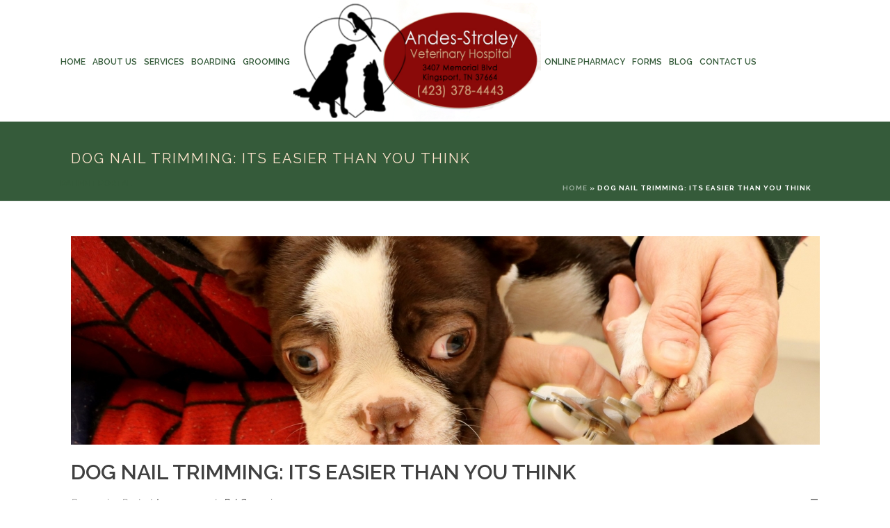

--- FILE ---
content_type: text/html; charset=UTF-8
request_url: https://andesstraleyvet.com/dog-nail-trimming-its-easier-than-you-think/
body_size: 65235
content:
<!DOCTYPE html>
<html lang="en-US" >
<head>
		<meta charset="UTF-8" /><meta name="viewport" content="width=device-width, initial-scale=1.0, minimum-scale=1.0, maximum-scale=1.0, user-scalable=0" /><meta http-equiv="X-UA-Compatible" content="IE=edge,chrome=1" /><meta name="format-detection" content="telephone=no"><script type="text/javascript">var ajaxurl = "https://andesstraleyvet.com/wp-admin/admin-ajax.php";</script><meta name='robots' content='index, follow, max-image-preview:large, max-snippet:-1, max-video-preview:-1' />
	<style>img:is([sizes="auto" i], [sizes^="auto," i]) { contain-intrinsic-size: 3000px 1500px }</style>
	
		<style id="critical-path-css" type="text/css">
			body,html{width:100%;height:100%;margin:0;padding:0}.page-preloader{top:0;left:0;z-index:999;position:fixed;height:100%;width:100%;text-align:center}.preloader-preview-area{animation-delay:-.2s;top:50%;-ms-transform:translateY(100%);transform:translateY(100%);margin-top:10px;max-height:calc(50% - 20px);opacity:1;width:100%;text-align:center;position:absolute}.preloader-logo{max-width:90%;top:50%;-ms-transform:translateY(-100%);transform:translateY(-100%);margin:-10px auto 0 auto;max-height:calc(50% - 20px);opacity:1;position:relative}.ball-pulse>div{width:15px;height:15px;border-radius:100%;margin:2px;animation-fill-mode:both;display:inline-block;animation:ball-pulse .75s infinite cubic-bezier(.2,.68,.18,1.08)}.ball-pulse>div:nth-child(1){animation-delay:-.36s}.ball-pulse>div:nth-child(2){animation-delay:-.24s}.ball-pulse>div:nth-child(3){animation-delay:-.12s}@keyframes ball-pulse{0%{transform:scale(1);opacity:1}45%{transform:scale(.1);opacity:.7}80%{transform:scale(1);opacity:1}}.ball-clip-rotate-pulse{position:relative;-ms-transform:translateY(-15px) translateX(-10px);transform:translateY(-15px) translateX(-10px);display:inline-block}.ball-clip-rotate-pulse>div{animation-fill-mode:both;position:absolute;top:0;left:0;border-radius:100%}.ball-clip-rotate-pulse>div:first-child{height:36px;width:36px;top:7px;left:-7px;animation:ball-clip-rotate-pulse-scale 1s 0s cubic-bezier(.09,.57,.49,.9) infinite}.ball-clip-rotate-pulse>div:last-child{position:absolute;width:50px;height:50px;left:-16px;top:-2px;background:0 0;border:2px solid;animation:ball-clip-rotate-pulse-rotate 1s 0s cubic-bezier(.09,.57,.49,.9) infinite;animation-duration:1s}@keyframes ball-clip-rotate-pulse-rotate{0%{transform:rotate(0) scale(1)}50%{transform:rotate(180deg) scale(.6)}100%{transform:rotate(360deg) scale(1)}}@keyframes ball-clip-rotate-pulse-scale{30%{transform:scale(.3)}100%{transform:scale(1)}}@keyframes square-spin{25%{transform:perspective(100px) rotateX(180deg) rotateY(0)}50%{transform:perspective(100px) rotateX(180deg) rotateY(180deg)}75%{transform:perspective(100px) rotateX(0) rotateY(180deg)}100%{transform:perspective(100px) rotateX(0) rotateY(0)}}.square-spin{display:inline-block}.square-spin>div{animation-fill-mode:both;width:50px;height:50px;animation:square-spin 3s 0s cubic-bezier(.09,.57,.49,.9) infinite}.cube-transition{position:relative;-ms-transform:translate(-25px,-25px);transform:translate(-25px,-25px);display:inline-block}.cube-transition>div{animation-fill-mode:both;width:15px;height:15px;position:absolute;top:-5px;left:-5px;animation:cube-transition 1.6s 0s infinite ease-in-out}.cube-transition>div:last-child{animation-delay:-.8s}@keyframes cube-transition{25%{transform:translateX(50px) scale(.5) rotate(-90deg)}50%{transform:translate(50px,50px) rotate(-180deg)}75%{transform:translateY(50px) scale(.5) rotate(-270deg)}100%{transform:rotate(-360deg)}}.ball-scale>div{border-radius:100%;margin:2px;animation-fill-mode:both;display:inline-block;height:60px;width:60px;animation:ball-scale 1s 0s ease-in-out infinite}@keyframes ball-scale{0%{transform:scale(0)}100%{transform:scale(1);opacity:0}}.line-scale>div{animation-fill-mode:both;display:inline-block;width:5px;height:50px;border-radius:2px;margin:2px}.line-scale>div:nth-child(1){animation:line-scale 1s -.5s infinite cubic-bezier(.2,.68,.18,1.08)}.line-scale>div:nth-child(2){animation:line-scale 1s -.4s infinite cubic-bezier(.2,.68,.18,1.08)}.line-scale>div:nth-child(3){animation:line-scale 1s -.3s infinite cubic-bezier(.2,.68,.18,1.08)}.line-scale>div:nth-child(4){animation:line-scale 1s -.2s infinite cubic-bezier(.2,.68,.18,1.08)}.line-scale>div:nth-child(5){animation:line-scale 1s -.1s infinite cubic-bezier(.2,.68,.18,1.08)}@keyframes line-scale{0%{transform:scaley(1)}50%{transform:scaley(.4)}100%{transform:scaley(1)}}.ball-scale-multiple{position:relative;-ms-transform:translateY(30px);transform:translateY(30px);display:inline-block}.ball-scale-multiple>div{border-radius:100%;animation-fill-mode:both;margin:2px;position:absolute;left:-30px;top:0;opacity:0;margin:0;width:50px;height:50px;animation:ball-scale-multiple 1s 0s linear infinite}.ball-scale-multiple>div:nth-child(2){animation-delay:-.2s}.ball-scale-multiple>div:nth-child(3){animation-delay:-.2s}@keyframes ball-scale-multiple{0%{transform:scale(0);opacity:0}5%{opacity:1}100%{transform:scale(1);opacity:0}}.ball-pulse-sync{display:inline-block}.ball-pulse-sync>div{width:15px;height:15px;border-radius:100%;margin:2px;animation-fill-mode:both;display:inline-block}.ball-pulse-sync>div:nth-child(1){animation:ball-pulse-sync .6s -.21s infinite ease-in-out}.ball-pulse-sync>div:nth-child(2){animation:ball-pulse-sync .6s -.14s infinite ease-in-out}.ball-pulse-sync>div:nth-child(3){animation:ball-pulse-sync .6s -70ms infinite ease-in-out}@keyframes ball-pulse-sync{33%{transform:translateY(10px)}66%{transform:translateY(-10px)}100%{transform:translateY(0)}}.transparent-circle{display:inline-block;border-top:.5em solid rgba(255,255,255,.2);border-right:.5em solid rgba(255,255,255,.2);border-bottom:.5em solid rgba(255,255,255,.2);border-left:.5em solid #fff;transform:translateZ(0);animation:transparent-circle 1.1s infinite linear;width:50px;height:50px;border-radius:50%}.transparent-circle:after{border-radius:50%;width:10em;height:10em}@keyframes transparent-circle{0%{transform:rotate(0)}100%{transform:rotate(360deg)}}.ball-spin-fade-loader{position:relative;top:-10px;left:-10px;display:inline-block}.ball-spin-fade-loader>div{width:15px;height:15px;border-radius:100%;margin:2px;animation-fill-mode:both;position:absolute;animation:ball-spin-fade-loader 1s infinite linear}.ball-spin-fade-loader>div:nth-child(1){top:25px;left:0;animation-delay:-.84s;-webkit-animation-delay:-.84s}.ball-spin-fade-loader>div:nth-child(2){top:17.05px;left:17.05px;animation-delay:-.72s;-webkit-animation-delay:-.72s}.ball-spin-fade-loader>div:nth-child(3){top:0;left:25px;animation-delay:-.6s;-webkit-animation-delay:-.6s}.ball-spin-fade-loader>div:nth-child(4){top:-17.05px;left:17.05px;animation-delay:-.48s;-webkit-animation-delay:-.48s}.ball-spin-fade-loader>div:nth-child(5){top:-25px;left:0;animation-delay:-.36s;-webkit-animation-delay:-.36s}.ball-spin-fade-loader>div:nth-child(6){top:-17.05px;left:-17.05px;animation-delay:-.24s;-webkit-animation-delay:-.24s}.ball-spin-fade-loader>div:nth-child(7){top:0;left:-25px;animation-delay:-.12s;-webkit-animation-delay:-.12s}.ball-spin-fade-loader>div:nth-child(8){top:17.05px;left:-17.05px;animation-delay:0s;-webkit-animation-delay:0s}@keyframes ball-spin-fade-loader{50%{opacity:.3;transform:scale(.4)}100%{opacity:1;transform:scale(1)}}		</style>

		
	<!-- This site is optimized with the Yoast SEO plugin v23.9 - https://yoast.com/wordpress/plugins/seo/ -->
	<title>Dog Nail Trimming: Its Easier Than You Think - Andes-Straley</title>
	<meta name="description" content="For more information about dog nail trimming, contact Andes-Straley Veterinary Hospital at (423) 378-4443. " />
	<link rel="canonical" href="https://andesstraleyvet.com/dog-nail-trimming-its-easier-than-you-think/" />
	<meta property="og:locale" content="en_US" />
	<meta property="og:type" content="article" />
	<meta property="og:title" content="Dog Nail Trimming: Its Easier Than You Think - Andes-Straley" />
	<meta property="og:description" content="For more information about dog nail trimming, contact Andes-Straley Veterinary Hospital at (423) 378-4443. " />
	<meta property="og:url" content="https://andesstraleyvet.com/dog-nail-trimming-its-easier-than-you-think/" />
	<meta property="og:site_name" content="Andes-Straley" />
	<meta property="article:published_time" content="2021-06-21T15:04:06+00:00" />
	<meta property="og:image" content="https://andesstraleyvet.com/wp-content/uploads/2021/06/dog-nail-trimming-scaled.jpg" />
	<meta property="og:image:width" content="2560" />
	<meta property="og:image:height" content="2053" />
	<meta property="og:image:type" content="image/jpeg" />
	<meta name="author" content="premier" />
	<meta name="twitter:card" content="summary_large_image" />
	<meta name="twitter:label1" content="Written by" />
	<meta name="twitter:data1" content="premier" />
	<meta name="twitter:label2" content="Est. reading time" />
	<meta name="twitter:data2" content="2 minutes" />
	<script type="application/ld+json" class="yoast-schema-graph">{"@context":"https://schema.org","@graph":[{"@type":"WebPage","@id":"https://andesstraleyvet.com/dog-nail-trimming-its-easier-than-you-think/","url":"https://andesstraleyvet.com/dog-nail-trimming-its-easier-than-you-think/","name":"Dog Nail Trimming: Its Easier Than You Think - Andes-Straley","isPartOf":{"@id":"https://andesstraleyvet.com/#website"},"primaryImageOfPage":{"@id":"https://andesstraleyvet.com/dog-nail-trimming-its-easier-than-you-think/#primaryimage"},"image":{"@id":"https://andesstraleyvet.com/dog-nail-trimming-its-easier-than-you-think/#primaryimage"},"thumbnailUrl":"https://andesstraleyvet.com/wp-content/uploads/2021/06/dog-nail-trimming-scaled.jpg","datePublished":"2021-06-21T15:04:06+00:00","dateModified":"2021-06-21T15:04:06+00:00","author":{"@id":"https://andesstraleyvet.com/#/schema/person/978cde2d473919f1959f808c22735bc4"},"description":"For more information about dog nail trimming, contact Andes-Straley Veterinary Hospital at (423) 378-4443. ","breadcrumb":{"@id":"https://andesstraleyvet.com/dog-nail-trimming-its-easier-than-you-think/#breadcrumb"},"inLanguage":"en-US","potentialAction":[{"@type":"ReadAction","target":["https://andesstraleyvet.com/dog-nail-trimming-its-easier-than-you-think/"]}]},{"@type":"ImageObject","inLanguage":"en-US","@id":"https://andesstraleyvet.com/dog-nail-trimming-its-easier-than-you-think/#primaryimage","url":"https://andesstraleyvet.com/wp-content/uploads/2021/06/dog-nail-trimming-scaled.jpg","contentUrl":"https://andesstraleyvet.com/wp-content/uploads/2021/06/dog-nail-trimming-scaled.jpg","width":2560,"height":2053,"caption":"dog-nail-trimming"},{"@type":"BreadcrumbList","@id":"https://andesstraleyvet.com/dog-nail-trimming-its-easier-than-you-think/#breadcrumb","itemListElement":[{"@type":"ListItem","position":1,"name":"Home","item":"https://andesstraleyvet.com/"},{"@type":"ListItem","position":2,"name":"Dog Nail Trimming: Its Easier Than You Think"}]},{"@type":"WebSite","@id":"https://andesstraleyvet.com/#website","url":"https://andesstraleyvet.com/","name":"Andes-Straley","description":"Veterinary Hospital in Kingsport, TN","potentialAction":[{"@type":"SearchAction","target":{"@type":"EntryPoint","urlTemplate":"https://andesstraleyvet.com/?s={search_term_string}"},"query-input":{"@type":"PropertyValueSpecification","valueRequired":true,"valueName":"search_term_string"}}],"inLanguage":"en-US"},{"@type":"Person","@id":"https://andesstraleyvet.com/#/schema/person/978cde2d473919f1959f808c22735bc4","name":"premier","image":{"@type":"ImageObject","inLanguage":"en-US","@id":"https://andesstraleyvet.com/#/schema/person/image/","url":"https://secure.gravatar.com/avatar/823dc86c074aaac1d962932826b3ef399ae3ff0b55dab3dbb33f3b40430a61cd?s=96&d=mm&r=g","contentUrl":"https://secure.gravatar.com/avatar/823dc86c074aaac1d962932826b3ef399ae3ff0b55dab3dbb33f3b40430a61cd?s=96&d=mm&r=g","caption":"premier"},"url":"https://andesstraleyvet.com/author/premier/"}]}</script>
	<!-- / Yoast SEO plugin. -->


<link rel="alternate" type="application/rss+xml" title="Andes-Straley &raquo; Feed" href="https://andesstraleyvet.com/feed/" />

<link rel="shortcut icon" href="https://andesstraleyvet.com/wp-content/uploads/2019/02/favicon.png"  />
<script type="text/javascript">window.abb = {};php = {};window.PHP = {};PHP.ajax = "https://andesstraleyvet.com/wp-admin/admin-ajax.php";PHP.wp_p_id = "6937";var mk_header_parallax, mk_banner_parallax, mk_page_parallax, mk_footer_parallax, mk_body_parallax;var mk_images_dir = "https://andesstraleyvet.com/wp-content/themes/jupiter/assets/images",mk_theme_js_path = "https://andesstraleyvet.com/wp-content/themes/jupiter/assets/js",mk_theme_dir = "https://andesstraleyvet.com/wp-content/themes/jupiter",mk_captcha_placeholder = "Enter Captcha",mk_captcha_invalid_txt = "Invalid. Try again.",mk_captcha_correct_txt = "Captcha correct.",mk_responsive_nav_width = 1141,mk_vertical_header_back = "Back",mk_vertical_header_anim = "1",mk_check_rtl = true,mk_grid_width = 1117,mk_ajax_search_option = "disable",mk_preloader_bg_color = "#80d5e1",mk_accent_color = "#355b3a",mk_go_to_top =  "true",mk_smooth_scroll =  "true",mk_show_background_video =  "true",mk_preloader_bar_color = "#355b3a",mk_preloader_logo = "http://demos.artbees.net/jupiter5/dia/wp-content/uploads/sites/43/2015/12/preloader.png";var mk_header_parallax = false,mk_banner_parallax = false,mk_footer_parallax = false,mk_body_parallax = false,mk_no_more_posts = "No More Posts",mk_typekit_id   = "",mk_google_fonts = ["Raleway:100italic,200italic,300italic,400italic,500italic,600italic,700italic,800italic,900italic,100,200,300,400,500,600,700,800,900","Cabin:100italic,200italic,300italic,400italic,500italic,600italic,700italic,800italic,900italic,100,200,300,400,500,600,700,800,900"],mk_global_lazyload = true;</script><link rel='stylesheet' id='wp-block-library-css' href='https://andesstraleyvet.com/wp-includes/css/dist/block-library/style.min.css?ver=5fb713ea3de21cc8e95ff895d31fd821' type='text/css' media='all' />
<style id='wp-block-library-theme-inline-css' type='text/css'>
.wp-block-audio :where(figcaption){color:#555;font-size:13px;text-align:center}.is-dark-theme .wp-block-audio :where(figcaption){color:#ffffffa6}.wp-block-audio{margin:0 0 1em}.wp-block-code{border:1px solid #ccc;border-radius:4px;font-family:Menlo,Consolas,monaco,monospace;padding:.8em 1em}.wp-block-embed :where(figcaption){color:#555;font-size:13px;text-align:center}.is-dark-theme .wp-block-embed :where(figcaption){color:#ffffffa6}.wp-block-embed{margin:0 0 1em}.blocks-gallery-caption{color:#555;font-size:13px;text-align:center}.is-dark-theme .blocks-gallery-caption{color:#ffffffa6}:root :where(.wp-block-image figcaption){color:#555;font-size:13px;text-align:center}.is-dark-theme :root :where(.wp-block-image figcaption){color:#ffffffa6}.wp-block-image{margin:0 0 1em}.wp-block-pullquote{border-bottom:4px solid;border-top:4px solid;color:currentColor;margin-bottom:1.75em}.wp-block-pullquote cite,.wp-block-pullquote footer,.wp-block-pullquote__citation{color:currentColor;font-size:.8125em;font-style:normal;text-transform:uppercase}.wp-block-quote{border-left:.25em solid;margin:0 0 1.75em;padding-left:1em}.wp-block-quote cite,.wp-block-quote footer{color:currentColor;font-size:.8125em;font-style:normal;position:relative}.wp-block-quote:where(.has-text-align-right){border-left:none;border-right:.25em solid;padding-left:0;padding-right:1em}.wp-block-quote:where(.has-text-align-center){border:none;padding-left:0}.wp-block-quote.is-large,.wp-block-quote.is-style-large,.wp-block-quote:where(.is-style-plain){border:none}.wp-block-search .wp-block-search__label{font-weight:700}.wp-block-search__button{border:1px solid #ccc;padding:.375em .625em}:where(.wp-block-group.has-background){padding:1.25em 2.375em}.wp-block-separator.has-css-opacity{opacity:.4}.wp-block-separator{border:none;border-bottom:2px solid;margin-left:auto;margin-right:auto}.wp-block-separator.has-alpha-channel-opacity{opacity:1}.wp-block-separator:not(.is-style-wide):not(.is-style-dots){width:100px}.wp-block-separator.has-background:not(.is-style-dots){border-bottom:none;height:1px}.wp-block-separator.has-background:not(.is-style-wide):not(.is-style-dots){height:2px}.wp-block-table{margin:0 0 1em}.wp-block-table td,.wp-block-table th{word-break:normal}.wp-block-table :where(figcaption){color:#555;font-size:13px;text-align:center}.is-dark-theme .wp-block-table :where(figcaption){color:#ffffffa6}.wp-block-video :where(figcaption){color:#555;font-size:13px;text-align:center}.is-dark-theme .wp-block-video :where(figcaption){color:#ffffffa6}.wp-block-video{margin:0 0 1em}:root :where(.wp-block-template-part.has-background){margin-bottom:0;margin-top:0;padding:1.25em 2.375em}
</style>
<style id='classic-theme-styles-inline-css' type='text/css'>
/*! This file is auto-generated */
.wp-block-button__link{color:#fff;background-color:#32373c;border-radius:9999px;box-shadow:none;text-decoration:none;padding:calc(.667em + 2px) calc(1.333em + 2px);font-size:1.125em}.wp-block-file__button{background:#32373c;color:#fff;text-decoration:none}
</style>
<style id='global-styles-inline-css' type='text/css'>
:root{--wp--preset--aspect-ratio--square: 1;--wp--preset--aspect-ratio--4-3: 4/3;--wp--preset--aspect-ratio--3-4: 3/4;--wp--preset--aspect-ratio--3-2: 3/2;--wp--preset--aspect-ratio--2-3: 2/3;--wp--preset--aspect-ratio--16-9: 16/9;--wp--preset--aspect-ratio--9-16: 9/16;--wp--preset--color--black: #000000;--wp--preset--color--cyan-bluish-gray: #abb8c3;--wp--preset--color--white: #ffffff;--wp--preset--color--pale-pink: #f78da7;--wp--preset--color--vivid-red: #cf2e2e;--wp--preset--color--luminous-vivid-orange: #ff6900;--wp--preset--color--luminous-vivid-amber: #fcb900;--wp--preset--color--light-green-cyan: #7bdcb5;--wp--preset--color--vivid-green-cyan: #00d084;--wp--preset--color--pale-cyan-blue: #8ed1fc;--wp--preset--color--vivid-cyan-blue: #0693e3;--wp--preset--color--vivid-purple: #9b51e0;--wp--preset--gradient--vivid-cyan-blue-to-vivid-purple: linear-gradient(135deg,rgba(6,147,227,1) 0%,rgb(155,81,224) 100%);--wp--preset--gradient--light-green-cyan-to-vivid-green-cyan: linear-gradient(135deg,rgb(122,220,180) 0%,rgb(0,208,130) 100%);--wp--preset--gradient--luminous-vivid-amber-to-luminous-vivid-orange: linear-gradient(135deg,rgba(252,185,0,1) 0%,rgba(255,105,0,1) 100%);--wp--preset--gradient--luminous-vivid-orange-to-vivid-red: linear-gradient(135deg,rgba(255,105,0,1) 0%,rgb(207,46,46) 100%);--wp--preset--gradient--very-light-gray-to-cyan-bluish-gray: linear-gradient(135deg,rgb(238,238,238) 0%,rgb(169,184,195) 100%);--wp--preset--gradient--cool-to-warm-spectrum: linear-gradient(135deg,rgb(74,234,220) 0%,rgb(151,120,209) 20%,rgb(207,42,186) 40%,rgb(238,44,130) 60%,rgb(251,105,98) 80%,rgb(254,248,76) 100%);--wp--preset--gradient--blush-light-purple: linear-gradient(135deg,rgb(255,206,236) 0%,rgb(152,150,240) 100%);--wp--preset--gradient--blush-bordeaux: linear-gradient(135deg,rgb(254,205,165) 0%,rgb(254,45,45) 50%,rgb(107,0,62) 100%);--wp--preset--gradient--luminous-dusk: linear-gradient(135deg,rgb(255,203,112) 0%,rgb(199,81,192) 50%,rgb(65,88,208) 100%);--wp--preset--gradient--pale-ocean: linear-gradient(135deg,rgb(255,245,203) 0%,rgb(182,227,212) 50%,rgb(51,167,181) 100%);--wp--preset--gradient--electric-grass: linear-gradient(135deg,rgb(202,248,128) 0%,rgb(113,206,126) 100%);--wp--preset--gradient--midnight: linear-gradient(135deg,rgb(2,3,129) 0%,rgb(40,116,252) 100%);--wp--preset--font-size--small: 13px;--wp--preset--font-size--medium: 20px;--wp--preset--font-size--large: 36px;--wp--preset--font-size--x-large: 42px;--wp--preset--spacing--20: 0.44rem;--wp--preset--spacing--30: 0.67rem;--wp--preset--spacing--40: 1rem;--wp--preset--spacing--50: 1.5rem;--wp--preset--spacing--60: 2.25rem;--wp--preset--spacing--70: 3.38rem;--wp--preset--spacing--80: 5.06rem;--wp--preset--shadow--natural: 6px 6px 9px rgba(0, 0, 0, 0.2);--wp--preset--shadow--deep: 12px 12px 50px rgba(0, 0, 0, 0.4);--wp--preset--shadow--sharp: 6px 6px 0px rgba(0, 0, 0, 0.2);--wp--preset--shadow--outlined: 6px 6px 0px -3px rgba(255, 255, 255, 1), 6px 6px rgba(0, 0, 0, 1);--wp--preset--shadow--crisp: 6px 6px 0px rgba(0, 0, 0, 1);}:where(.is-layout-flex){gap: 0.5em;}:where(.is-layout-grid){gap: 0.5em;}body .is-layout-flex{display: flex;}.is-layout-flex{flex-wrap: wrap;align-items: center;}.is-layout-flex > :is(*, div){margin: 0;}body .is-layout-grid{display: grid;}.is-layout-grid > :is(*, div){margin: 0;}:where(.wp-block-columns.is-layout-flex){gap: 2em;}:where(.wp-block-columns.is-layout-grid){gap: 2em;}:where(.wp-block-post-template.is-layout-flex){gap: 1.25em;}:where(.wp-block-post-template.is-layout-grid){gap: 1.25em;}.has-black-color{color: var(--wp--preset--color--black) !important;}.has-cyan-bluish-gray-color{color: var(--wp--preset--color--cyan-bluish-gray) !important;}.has-white-color{color: var(--wp--preset--color--white) !important;}.has-pale-pink-color{color: var(--wp--preset--color--pale-pink) !important;}.has-vivid-red-color{color: var(--wp--preset--color--vivid-red) !important;}.has-luminous-vivid-orange-color{color: var(--wp--preset--color--luminous-vivid-orange) !important;}.has-luminous-vivid-amber-color{color: var(--wp--preset--color--luminous-vivid-amber) !important;}.has-light-green-cyan-color{color: var(--wp--preset--color--light-green-cyan) !important;}.has-vivid-green-cyan-color{color: var(--wp--preset--color--vivid-green-cyan) !important;}.has-pale-cyan-blue-color{color: var(--wp--preset--color--pale-cyan-blue) !important;}.has-vivid-cyan-blue-color{color: var(--wp--preset--color--vivid-cyan-blue) !important;}.has-vivid-purple-color{color: var(--wp--preset--color--vivid-purple) !important;}.has-black-background-color{background-color: var(--wp--preset--color--black) !important;}.has-cyan-bluish-gray-background-color{background-color: var(--wp--preset--color--cyan-bluish-gray) !important;}.has-white-background-color{background-color: var(--wp--preset--color--white) !important;}.has-pale-pink-background-color{background-color: var(--wp--preset--color--pale-pink) !important;}.has-vivid-red-background-color{background-color: var(--wp--preset--color--vivid-red) !important;}.has-luminous-vivid-orange-background-color{background-color: var(--wp--preset--color--luminous-vivid-orange) !important;}.has-luminous-vivid-amber-background-color{background-color: var(--wp--preset--color--luminous-vivid-amber) !important;}.has-light-green-cyan-background-color{background-color: var(--wp--preset--color--light-green-cyan) !important;}.has-vivid-green-cyan-background-color{background-color: var(--wp--preset--color--vivid-green-cyan) !important;}.has-pale-cyan-blue-background-color{background-color: var(--wp--preset--color--pale-cyan-blue) !important;}.has-vivid-cyan-blue-background-color{background-color: var(--wp--preset--color--vivid-cyan-blue) !important;}.has-vivid-purple-background-color{background-color: var(--wp--preset--color--vivid-purple) !important;}.has-black-border-color{border-color: var(--wp--preset--color--black) !important;}.has-cyan-bluish-gray-border-color{border-color: var(--wp--preset--color--cyan-bluish-gray) !important;}.has-white-border-color{border-color: var(--wp--preset--color--white) !important;}.has-pale-pink-border-color{border-color: var(--wp--preset--color--pale-pink) !important;}.has-vivid-red-border-color{border-color: var(--wp--preset--color--vivid-red) !important;}.has-luminous-vivid-orange-border-color{border-color: var(--wp--preset--color--luminous-vivid-orange) !important;}.has-luminous-vivid-amber-border-color{border-color: var(--wp--preset--color--luminous-vivid-amber) !important;}.has-light-green-cyan-border-color{border-color: var(--wp--preset--color--light-green-cyan) !important;}.has-vivid-green-cyan-border-color{border-color: var(--wp--preset--color--vivid-green-cyan) !important;}.has-pale-cyan-blue-border-color{border-color: var(--wp--preset--color--pale-cyan-blue) !important;}.has-vivid-cyan-blue-border-color{border-color: var(--wp--preset--color--vivid-cyan-blue) !important;}.has-vivid-purple-border-color{border-color: var(--wp--preset--color--vivid-purple) !important;}.has-vivid-cyan-blue-to-vivid-purple-gradient-background{background: var(--wp--preset--gradient--vivid-cyan-blue-to-vivid-purple) !important;}.has-light-green-cyan-to-vivid-green-cyan-gradient-background{background: var(--wp--preset--gradient--light-green-cyan-to-vivid-green-cyan) !important;}.has-luminous-vivid-amber-to-luminous-vivid-orange-gradient-background{background: var(--wp--preset--gradient--luminous-vivid-amber-to-luminous-vivid-orange) !important;}.has-luminous-vivid-orange-to-vivid-red-gradient-background{background: var(--wp--preset--gradient--luminous-vivid-orange-to-vivid-red) !important;}.has-very-light-gray-to-cyan-bluish-gray-gradient-background{background: var(--wp--preset--gradient--very-light-gray-to-cyan-bluish-gray) !important;}.has-cool-to-warm-spectrum-gradient-background{background: var(--wp--preset--gradient--cool-to-warm-spectrum) !important;}.has-blush-light-purple-gradient-background{background: var(--wp--preset--gradient--blush-light-purple) !important;}.has-blush-bordeaux-gradient-background{background: var(--wp--preset--gradient--blush-bordeaux) !important;}.has-luminous-dusk-gradient-background{background: var(--wp--preset--gradient--luminous-dusk) !important;}.has-pale-ocean-gradient-background{background: var(--wp--preset--gradient--pale-ocean) !important;}.has-electric-grass-gradient-background{background: var(--wp--preset--gradient--electric-grass) !important;}.has-midnight-gradient-background{background: var(--wp--preset--gradient--midnight) !important;}.has-small-font-size{font-size: var(--wp--preset--font-size--small) !important;}.has-medium-font-size{font-size: var(--wp--preset--font-size--medium) !important;}.has-large-font-size{font-size: var(--wp--preset--font-size--large) !important;}.has-x-large-font-size{font-size: var(--wp--preset--font-size--x-large) !important;}
:where(.wp-block-post-template.is-layout-flex){gap: 1.25em;}:where(.wp-block-post-template.is-layout-grid){gap: 1.25em;}
:where(.wp-block-columns.is-layout-flex){gap: 2em;}:where(.wp-block-columns.is-layout-grid){gap: 2em;}
:root :where(.wp-block-pullquote){font-size: 1.5em;line-height: 1.6;}
</style>
<link rel='stylesheet' id='pb_animate-css' href='https://andesstraleyvet.com/wp-content/plugins/ays-popup-box/public/css/animate.css?ver=5.5.1' type='text/css' media='all' />
<link rel='stylesheet' id='theme-styles-css' href='https://andesstraleyvet.com/wp-content/themes/jupiter/assets/stylesheet/min/full-styles.6.10.2.css?ver=1652713684' type='text/css' media='all' />
<style id='theme-styles-inline-css' type='text/css'>

			#wpadminbar {
				-webkit-backface-visibility: hidden;
				backface-visibility: hidden;
				-webkit-perspective: 1000;
				-ms-perspective: 1000;
				perspective: 1000;
				-webkit-transform: translateZ(0px);
				-ms-transform: translateZ(0px);
				transform: translateZ(0px);
			}
			@media screen and (max-width: 600px) {
				#wpadminbar {
					position: fixed !important;
				}
			}
		
body { background-color:#fff; } .hb-custom-header #mk-page-introduce, .mk-header { background-color:#355b3a;background-size:cover;-webkit-background-size:cover;-moz-background-size:cover; } .hb-custom-header > div, .mk-header-bg { background-color:#fff; } .mk-classic-nav-bg { background-color:#fff; } .master-holder-bg { background-color:#fff; } #mk-footer { background-color:#355b3a; } #mk-boxed-layout { -webkit-box-shadow:0 0 0px rgba(0, 0, 0, 0); -moz-box-shadow:0 0 0px rgba(0, 0, 0, 0); box-shadow:0 0 0px rgba(0, 0, 0, 0); } .mk-news-tab .mk-tabs-tabs .is-active a, .mk-fancy-title.pattern-style span, .mk-fancy-title.pattern-style.color-gradient span:after, .page-bg-color { background-color:#fff; } .page-title { font-size:20px; color:#ffe5ce; text-transform:uppercase; font-weight:inherit; letter-spacing:2px; } .page-subtitle { font-size:14px; line-height:100%; color:#a3a3a3; font-size:14px; text-transform:none; } .mk-header { border-bottom:1px solid #ededed; } .header-style-1 .mk-header-padding-wrapper, .header-style-2 .mk-header-padding-wrapper, .header-style-3 .mk-header-padding-wrapper { padding-top:176px; } .mk-process-steps[max-width~="950px"] ul::before { display:none !important; } .mk-process-steps[max-width~="950px"] li { margin-bottom:30px !important; width:100% !important; text-align:center; } .mk-event-countdown-ul[max-width~="750px"] li { width:90%; display:block; margin:0 auto 15px; } body { font-family:Raleway } .mk-edge-title, .edge-title, .mk-edge-desc, .edge-desc { font-family:Cabin } @font-face { font-family:'star'; src:url('https://andesstraleyvet.com/wp-content/themes/jupiter/assets/stylesheet/fonts/star/font.eot'); src:url('https://andesstraleyvet.com/wp-content/themes/jupiter/assets/stylesheet/fonts/star/font.eot?#iefix') format('embedded-opentype'), url('https://andesstraleyvet.com/wp-content/themes/jupiter/assets/stylesheet/fonts/star/font.woff') format('woff'), url('https://andesstraleyvet.com/wp-content/themes/jupiter/assets/stylesheet/fonts/star/font.ttf') format('truetype'), url('https://andesstraleyvet.com/wp-content/themes/jupiter/assets/stylesheet/fonts/star/font.svg#star') format('svg'); font-weight:normal; font-style:normal; } @font-face { font-family:'WooCommerce'; src:url('https://andesstraleyvet.com/wp-content/themes/jupiter/assets/stylesheet/fonts/woocommerce/font.eot'); src:url('https://andesstraleyvet.com/wp-content/themes/jupiter/assets/stylesheet/fonts/woocommerce/font.eot?#iefix') format('embedded-opentype'), url('https://andesstraleyvet.com/wp-content/themes/jupiter/assets/stylesheet/fonts/woocommerce/font.woff') format('woff'), url('https://andesstraleyvet.com/wp-content/themes/jupiter/assets/stylesheet/fonts/woocommerce/font.ttf') format('truetype'), url('https://andesstraleyvet.com/wp-content/themes/jupiter/assets/stylesheet/fonts/woocommerce/font.svg#WooCommerce') format('svg'); font-weight:normal; font-style:normal; }.submit-button-contact-form { color:#fff !important; background-color:#26ade4; border:none; width:160px; height:50px; border-radius:0; font-size:12px; padding:12px 20px } .email-contact-form, .phone-contact-form, .name-contact-form { color:#999999 !important; background-color:#f2f2f2!important; border:none !important; height:45px; line-height:45px; font-size:18px !important; width:100%; max-width:360px; } .email-contact-date{ color:#999999 !important; padding:10px 12px; background-color:#f6f6f6 !important; border:1px solid transparent; outline:0; margin-bottom:4px; width:100%; font-size:18px !important; max-width:360px; -webkit-box-sizing:border-box; -moz-box-sizing:border-box; box-sizing:border-box; } .department-contact-form { color:#999999 !important; width:100%; font-size:18px !important; max-width:360px !important; height:45px !important; line-height:initial !important; background-color:#f6f6f6 !important; border:none !important; font-weight:normal !important; padding:10px 12px !important; }
</style>
<link rel='stylesheet' id='mkhb-render-css' href='https://andesstraleyvet.com/wp-content/themes/jupiter/header-builder/includes/assets/css/mkhb-render.css?ver=6.10.2' type='text/css' media='all' />
<link rel='stylesheet' id='mkhb-row-css' href='https://andesstraleyvet.com/wp-content/themes/jupiter/header-builder/includes/assets/css/mkhb-row.css?ver=6.10.2' type='text/css' media='all' />
<link rel='stylesheet' id='mkhb-column-css' href='https://andesstraleyvet.com/wp-content/themes/jupiter/header-builder/includes/assets/css/mkhb-column.css?ver=6.10.2' type='text/css' media='all' />
<link rel='stylesheet' id='theme-options-css' href='https://andesstraleyvet.com/wp-content/uploads/mk_assets/theme-options-production-1765989312.css?ver=1765989270' type='text/css' media='all' />
<link rel='stylesheet' id='jupiter-donut-shortcodes-css' href='https://andesstraleyvet.com/wp-content/plugins/jupiter-donut/assets/css/shortcodes-styles.min.css?ver=1.6.4' type='text/css' media='all' />
<script type="text/javascript" data-noptimize='' data-no-minify='' src="https://andesstraleyvet.com/wp-content/themes/jupiter/assets/js/plugins/wp-enqueue/webfontloader.js?ver=5fb713ea3de21cc8e95ff895d31fd821" id="mk-webfontloader-js"></script>
<script type="text/javascript" id="mk-webfontloader-js-after">
/* <![CDATA[ */
WebFontConfig = {
	timeout: 2000
}

if ( mk_typekit_id.length > 0 ) {
	WebFontConfig.typekit = {
		id: mk_typekit_id
	}
}

if ( mk_google_fonts.length > 0 ) {
	WebFontConfig.google = {
		families:  mk_google_fonts
	}
}

if ( (mk_google_fonts.length > 0 || mk_typekit_id.length > 0) && navigator.userAgent.indexOf("Speed Insights") == -1) {
	WebFont.load( WebFontConfig );
}
		
/* ]]> */
</script>
<script type="text/javascript" src="https://andesstraleyvet.com/wp-includes/js/jquery/jquery.min.js?ver=3.7.1" id="jquery-core-js"></script>
<script type="text/javascript" src="https://andesstraleyvet.com/wp-includes/js/jquery/jquery-migrate.min.js?ver=3.4.1" id="jquery-migrate-js"></script>
<script type="text/javascript" id="ays-pb-js-extra">
/* <![CDATA[ */
var pbLocalizeObj = {"ajax":"https:\/\/andesstraleyvet.com\/wp-admin\/admin-ajax.php","seconds":"seconds","thisWillClose":"This will close in","icons":{"close_icon":"<svg class=\"ays_pb_material_close_icon\" xmlns=\"https:\/\/www.w3.org\/2000\/svg\" height=\"36px\" viewBox=\"0 0 24 24\" width=\"36px\" fill=\"#000000\" alt=\"Pop-up Close\"><path d=\"M0 0h24v24H0z\" fill=\"none\"\/><path d=\"M19 6.41L17.59 5 12 10.59 6.41 5 5 6.41 10.59 12 5 17.59 6.41 19 12 13.41 17.59 19 19 17.59 13.41 12z\"\/><\/svg>","close_circle_icon":"<svg class=\"ays_pb_material_close_circle_icon\" xmlns=\"https:\/\/www.w3.org\/2000\/svg\" height=\"24\" viewBox=\"0 0 24 24\" width=\"36\" alt=\"Pop-up Close\"><path d=\"M0 0h24v24H0z\" fill=\"none\"\/><path d=\"M12 2C6.47 2 2 6.47 2 12s4.47 10 10 10 10-4.47 10-10S17.53 2 12 2zm5 13.59L15.59 17 12 13.41 8.41 17 7 15.59 10.59 12 7 8.41 8.41 7 12 10.59 15.59 7 17 8.41 13.41 12 17 15.59z\"\/><\/svg>","volume_up_icon":"<svg class=\"ays_pb_fa_volume\" xmlns=\"https:\/\/www.w3.org\/2000\/svg\" height=\"24\" viewBox=\"0 0 24 24\" width=\"36\"><path d=\"M0 0h24v24H0z\" fill=\"none\"\/><path d=\"M3 9v6h4l5 5V4L7 9H3zm13.5 3c0-1.77-1.02-3.29-2.5-4.03v8.05c1.48-.73 2.5-2.25 2.5-4.02zM14 3.23v2.06c2.89.86 5 3.54 5 6.71s-2.11 5.85-5 6.71v2.06c4.01-.91 7-4.49 7-8.77s-2.99-7.86-7-8.77z\"\/><\/svg>","volume_mute_icon":"<svg xmlns=\"https:\/\/www.w3.org\/2000\/svg\" height=\"24\" viewBox=\"0 0 24 24\" width=\"24\"><path d=\"M0 0h24v24H0z\" fill=\"none\"\/><path d=\"M7 9v6h4l5 5V4l-5 5H7z\"\/><\/svg>"}};
/* ]]> */
</script>
<script type="text/javascript" src="https://andesstraleyvet.com/wp-content/plugins/ays-popup-box/public/js/ays-pb-public.js?ver=5.5.1" id="ays-pb-js"></script>
<script><!-- Google tag (gtag.js) -->
<script async src="https://www.googletagmanager.com/gtag/js?id=G-VNHJ95CC5Y"></script>
<script>
  window.dataLayer = window.dataLayer || [];
  function gtag(){dataLayer.push(arguments);}
  gtag('js', new Date());

  gtag('config', 'G-VNHJ95CC5Y');
</script></script><link rel="https://api.w.org/" href="https://andesstraleyvet.com/wp-json/" /><link rel="alternate" title="JSON" type="application/json" href="https://andesstraleyvet.com/wp-json/wp/v2/posts/6937" /><link rel="EditURI" type="application/rsd+xml" title="RSD" href="https://andesstraleyvet.com/xmlrpc.php?rsd" />

<link rel='shortlink' href='https://andesstraleyvet.com/?p=6937' />
<link rel="alternate" title="oEmbed (JSON)" type="application/json+oembed" href="https://andesstraleyvet.com/wp-json/oembed/1.0/embed?url=https%3A%2F%2Fandesstraleyvet.com%2Fdog-nail-trimming-its-easier-than-you-think%2F" />
<link rel="alternate" title="oEmbed (XML)" type="text/xml+oembed" href="https://andesstraleyvet.com/wp-json/oembed/1.0/embed?url=https%3A%2F%2Fandesstraleyvet.com%2Fdog-nail-trimming-its-easier-than-you-think%2F&#038;format=xml" />
<script async src="https://knowledgetags.yextpages.net/embed?key=UpuY0WIQL2kbpPpP3nL1pyXgVUgMzE8X8uStMRImyZYgZddikc3HUtpadZMa77Ji&account_id=1241722&location_id=8548665062937780351" type="text/javascript"></script><meta itemprop="author" content="premier" /><meta itemprop="datePublished" content="June 21, 2021" /><meta itemprop="dateModified" content="June 21, 2021" /><meta itemprop="publisher" content="Andes-Straley" /><script> var isTest = false; </script><meta name="generator" content="Powered by WPBakery Page Builder - drag and drop page builder for WordPress."/>
<meta name="generator" content="Jupiter 6.10.2" /><noscript><style> .wpb_animate_when_almost_visible { opacity: 1; }</style></noscript>	</head>

<body class="wp-singular post-template-default single single-post postid-6937 single-format-standard wp-theme-jupiter wpb-js-composer js-comp-ver-8.6.1 vc_responsive" itemscope="itemscope" itemtype="https://schema.org/WebPage"  data-adminbar="">
	
	<!-- Target for scroll anchors to achieve native browser bahaviour + possible enhancements like smooth scrolling -->
	<div id="top-of-page"></div>

		<div id="mk-boxed-layout">

			<div id="mk-theme-container" >

				 
    <header data-height='175'
                data-sticky-height='75'
                data-responsive-height='175'
                data-transparent-skin=''
                data-header-style='1'
                data-sticky-style='fixed'
                data-sticky-offset='header' id="mk-header-1" class="mk-header header-style-1 header-align-center js-logo-middle logo-in-middle toolbar-false menu-hover-2 sticky-style-fixed mk-background-stretch boxed-header " role="banner" itemscope="itemscope" itemtype="https://schema.org/WPHeader" >
                    <div class="mk-header-holder">
                                                <div class="mk-header-inner add-header-height">

                    <div class="mk-header-bg "></div>

                    
                                                <div class="mk-grid header-grid">
                    
                            <div class="mk-header-nav-container one-row-style menu-hover-style-2" role="navigation" itemscope="itemscope" itemtype="https://schema.org/SiteNavigationElement" >
                                <nav class="mk-main-navigation js-main-nav"><ul id="menu-main-menu" class="main-navigation-ul"><li id="menu-item-16" class="menu-item menu-item-type-post_type menu-item-object-page menu-item-home no-mega-menu"><a class="menu-item-link js-smooth-scroll"  href="https://andesstraleyvet.com/">Home</a></li>
<li id="menu-item-15" class="menu-item menu-item-type-post_type menu-item-object-page has-mega-menu"><a class="menu-item-link js-smooth-scroll"  href="https://andesstraleyvet.com/about-kingsport-vet/">About Us</a></li>
<li id="menu-item-13" class="menu-item menu-item-type-post_type menu-item-object-page menu-item-has-children no-mega-menu"><a class="menu-item-link js-smooth-scroll"  href="https://andesstraleyvet.com/veterinary-services-kingsport-tn/">Services</a>
<ul style="" class="sub-menu ">
	<li id="menu-item-5977" class="menu-item menu-item-type-post_type menu-item-object-page"><a class="menu-item-link js-smooth-scroll"  href="https://andesstraleyvet.com/wildlife-rehabilitation-kingsport-tn/">Wildlife Rehabilitation</a></li>
	<li id="menu-item-5976" class="menu-item menu-item-type-post_type menu-item-object-page"><a class="menu-item-link js-smooth-scroll"  href="https://andesstraleyvet.com/exotic-veterinary-care-kingsport-tn/">Exotic Veterinary Care</a></li>
	<li id="menu-item-5975" class="menu-item menu-item-type-post_type menu-item-object-page"><a class="menu-item-link js-smooth-scroll"  href="https://andesstraleyvet.com/pet-photography-kingsport-tn/">Pet Photography</a></li>
	<li id="menu-item-6091" class="menu-item menu-item-type-custom menu-item-object-custom"><a class="menu-item-link js-smooth-scroll"  href="https://andesstraleyvet.com/veterinary-services-kingsport-tn/">More Services</a></li>
</ul>
</li>
<li id="menu-item-5890" class="menu-item menu-item-type-post_type menu-item-object-page has-mega-menu"><a class="menu-item-link js-smooth-scroll"  href="https://andesstraleyvet.com/pet-boarding-kingsport-tn/">Boarding</a></li>
<li id="menu-item-5889" class="menu-item menu-item-type-post_type menu-item-object-page has-mega-menu"><a class="menu-item-link js-smooth-scroll"  href="https://andesstraleyvet.com/pet-grooming-kingsport-tn/">Grooming</a></li>
	<li class=" nav-middle-logo menu-item fit-logo-img add-header-height logo-is-responsive ">
		<a href="https://andesstraleyvet.com/" title="Andes-Straley">

			<img class="mk-desktop-logo dark-logo "
				title="Veterinary Hospital in Kingsport, TN"
				alt="Veterinary Hospital in Kingsport, TN"
				src="https://andesstraleyvet.com/wp-content/uploads/2023/09/andes-straley-logo.png" />

			
			
					</a>
	</li>
<li id="menu-item-5891" class="menu-item menu-item-type-custom menu-item-object-custom has-mega-menu"><a class="menu-item-link js-smooth-scroll"  href="http://andesstraleyvethospital.vetsourceweb.com/site/view/site/view/HomeDelivery.pml">Online Pharmacy</a></li>
<li id="menu-item-5984" class="menu-item menu-item-type-custom menu-item-object-custom menu-item-has-children no-mega-menu"><a class="menu-item-link js-smooth-scroll"  href="#">Forms</a>
<ul style="" class="sub-menu ">
	<li id="menu-item-7592" class="menu-item menu-item-type-post_type menu-item-object-page"><a class="menu-item-link js-smooth-scroll"  href="https://andesstraleyvet.com/boarding-agreement/">Boarding Agreement</a></li>
	<li id="menu-item-7591" class="menu-item menu-item-type-post_type menu-item-object-page"><a class="menu-item-link js-smooth-scroll"  href="https://andesstraleyvet.com/employment-application/">Employment Application</a></li>
	<li id="menu-item-7590" class="menu-item menu-item-type-post_type menu-item-object-page"><a class="menu-item-link js-smooth-scroll"  href="https://andesstraleyvet.com/client-information/">Client Information</a></li>
</ul>
</li>
<li id="menu-item-6231" class="menu-item menu-item-type-post_type menu-item-object-page no-mega-menu"><a class="menu-item-link js-smooth-scroll"  href="https://andesstraleyvet.com/vet-blog/">Blog</a></li>
<li id="menu-item-14" class="menu-item menu-item-type-post_type menu-item-object-page no-mega-menu"><a class="menu-item-link js-smooth-scroll"  href="https://andesstraleyvet.com/contact-veterinary-hospital/">Contact Us</a></li>
<li id="menu-item-6314" class="menu-item menu-item-type-custom menu-item-object-custom no-mega-menu"><a class="menu-item-link js-smooth-scroll"  href="https://www.vetscene.com/Pages/Default.aspx?ClinicID=1696">Patient Portal</a></li>
</ul></nav>                            </div>
                            
<div class="mk-nav-responsive-link">
    <div class="mk-css-icon-menu">
        <div class="mk-css-icon-menu-line-1"></div>
        <div class="mk-css-icon-menu-line-2"></div>
        <div class="mk-css-icon-menu-line-3"></div>
    </div>
</div>	<div class=" header-logo fit-logo-img add-header-height logo-is-responsive ">
		<a href="https://andesstraleyvet.com/" title="Andes-Straley">

			<img class="mk-desktop-logo dark-logo "
				title="Veterinary Hospital in Kingsport, TN"
				alt="Veterinary Hospital in Kingsport, TN"
				src="https://andesstraleyvet.com/wp-content/uploads/2023/09/andes-straley-logo.png" />

			
							<img class="mk-resposnive-logo "
					title="Veterinary Hospital in Kingsport, TN"
					alt="Veterinary Hospital in Kingsport, TN"
					src="https://andesstraleyvet.com/wp-content/uploads/2019/09/blank-space-01.png" />
			
					</a>
	</div>

                                            </div>
                    
                    <div class="mk-header-right">
                                            </div>

                </div>
                
<div class="mk-responsive-wrap">

	<nav class="menu-main-menu-container"><ul id="menu-main-menu-1" class="mk-responsive-nav"><li id="responsive-menu-item-16" class="menu-item menu-item-type-post_type menu-item-object-page menu-item-home"><a class="menu-item-link js-smooth-scroll"  href="https://andesstraleyvet.com/">Home</a></li>
<li id="responsive-menu-item-15" class="menu-item menu-item-type-post_type menu-item-object-page"><a class="menu-item-link js-smooth-scroll"  href="https://andesstraleyvet.com/about-kingsport-vet/">About Us</a></li>
<li id="responsive-menu-item-13" class="menu-item menu-item-type-post_type menu-item-object-page menu-item-has-children"><a class="menu-item-link js-smooth-scroll"  href="https://andesstraleyvet.com/veterinary-services-kingsport-tn/">Services</a><span class="mk-nav-arrow mk-nav-sub-closed"><svg  class="mk-svg-icon" data-name="mk-moon-arrow-down" data-cacheid="icon-6979f04710646" style=" height:16px; width: 16px; "  xmlns="http://www.w3.org/2000/svg" viewBox="0 0 512 512"><path d="M512 192l-96-96-160 160-160-160-96 96 256 255.999z"/></svg></span>
<ul class="sub-menu ">
	<li id="responsive-menu-item-5977" class="menu-item menu-item-type-post_type menu-item-object-page"><a class="menu-item-link js-smooth-scroll"  href="https://andesstraleyvet.com/wildlife-rehabilitation-kingsport-tn/">Wildlife Rehabilitation</a></li>
	<li id="responsive-menu-item-5976" class="menu-item menu-item-type-post_type menu-item-object-page"><a class="menu-item-link js-smooth-scroll"  href="https://andesstraleyvet.com/exotic-veterinary-care-kingsport-tn/">Exotic Veterinary Care</a></li>
	<li id="responsive-menu-item-5975" class="menu-item menu-item-type-post_type menu-item-object-page"><a class="menu-item-link js-smooth-scroll"  href="https://andesstraleyvet.com/pet-photography-kingsport-tn/">Pet Photography</a></li>
	<li id="responsive-menu-item-6091" class="menu-item menu-item-type-custom menu-item-object-custom"><a class="menu-item-link js-smooth-scroll"  href="https://andesstraleyvet.com/veterinary-services-kingsport-tn/">More Services</a></li>
</ul>
</li>
<li id="responsive-menu-item-5890" class="menu-item menu-item-type-post_type menu-item-object-page"><a class="menu-item-link js-smooth-scroll"  href="https://andesstraleyvet.com/pet-boarding-kingsport-tn/">Boarding</a></li>
<li id="responsive-menu-item-5889" class="menu-item menu-item-type-post_type menu-item-object-page"><a class="menu-item-link js-smooth-scroll"  href="https://andesstraleyvet.com/pet-grooming-kingsport-tn/">Grooming</a></li>
<li id="responsive-menu-item-5891" class="menu-item menu-item-type-custom menu-item-object-custom"><a class="menu-item-link js-smooth-scroll"  href="http://andesstraleyvethospital.vetsourceweb.com/site/view/site/view/HomeDelivery.pml">Online Pharmacy</a></li>
<li id="responsive-menu-item-5984" class="menu-item menu-item-type-custom menu-item-object-custom menu-item-has-children"><a class="menu-item-link js-smooth-scroll"  href="#">Forms</a><span class="mk-nav-arrow mk-nav-sub-closed"><svg  class="mk-svg-icon" data-name="mk-moon-arrow-down" data-cacheid="icon-6979f04710c0e" style=" height:16px; width: 16px; "  xmlns="http://www.w3.org/2000/svg" viewBox="0 0 512 512"><path d="M512 192l-96-96-160 160-160-160-96 96 256 255.999z"/></svg></span>
<ul class="sub-menu ">
	<li id="responsive-menu-item-7592" class="menu-item menu-item-type-post_type menu-item-object-page"><a class="menu-item-link js-smooth-scroll"  href="https://andesstraleyvet.com/boarding-agreement/">Boarding Agreement</a></li>
	<li id="responsive-menu-item-7591" class="menu-item menu-item-type-post_type menu-item-object-page"><a class="menu-item-link js-smooth-scroll"  href="https://andesstraleyvet.com/employment-application/">Employment Application</a></li>
	<li id="responsive-menu-item-7590" class="menu-item menu-item-type-post_type menu-item-object-page"><a class="menu-item-link js-smooth-scroll"  href="https://andesstraleyvet.com/client-information/">Client Information</a></li>
</ul>
</li>
<li id="responsive-menu-item-6231" class="menu-item menu-item-type-post_type menu-item-object-page"><a class="menu-item-link js-smooth-scroll"  href="https://andesstraleyvet.com/vet-blog/">Blog</a></li>
<li id="responsive-menu-item-14" class="menu-item menu-item-type-post_type menu-item-object-page"><a class="menu-item-link js-smooth-scroll"  href="https://andesstraleyvet.com/contact-veterinary-hospital/">Contact Us</a></li>
<li id="responsive-menu-item-6314" class="menu-item menu-item-type-custom menu-item-object-custom"><a class="menu-item-link js-smooth-scroll"  href="https://www.vetscene.com/Pages/Default.aspx?ClinicID=1696">Patient Portal</a></li>
</ul></nav>
		

</div>
        
            </div>
        
        <div class="mk-header-padding-wrapper"></div>
 
        <section id="mk-page-introduce" class="intro-left"><div class="mk-grid"><h1 class="page-title ">Dog Nail Trimming: Its Easier Than You Think</h1><div id="mk-breadcrumbs"><div class="mk-breadcrumbs-inner dark-skin"><span><span><a href="https://andesstraleyvet.com/">Home</a></span> &raquo; <span class="breadcrumb_last" aria-current="page">Dog Nail Trimming: Its Easier Than You Think</span></span></div></div><div class="clearboth"></div></div></section>        
    </header>

		<div id="theme-page" class="master-holder blog-post-type-image blog-style-compact clearfix" itemscope="itemscope" itemtype="https://schema.org/Blog" >
			<div class="master-holder-bg-holder">
				<div id="theme-page-bg" class="master-holder-bg js-el"  ></div>
			</div>
			<div class="mk-main-wrapper-holder">
				<div id="mk-page-id-6937" class="theme-page-wrapper mk-main-wrapper mk-grid full-layout false">
					<div class="theme-content false" itemprop="mainEntityOfPage">
							
	<article id="6937" class="mk-blog-single post-6937 post type-post status-publish format-standard has-post-thumbnail hentry category-pet-grooming" itemscope="itemscope" itemprop="blogPost" itemtype="http://schema.org/BlogPosting" >

	<div class="featured-image"><a class="full-cover-link mk-lightbox" title="Dog Nail Trimming: Its Easier Than You Think" href="https://andesstraleyvet.com/wp-content/uploads/2021/06/dog-nail-trimming-scaled.jpg">&nbsp;</a><img class="blog-image" alt="Dog Nail Trimming: Its Easier Than You Think" title="Dog Nail Trimming: Its Easier Than You Think" src="https://andesstraleyvet.com/wp-content/uploads/bfi_thumb/dummy-transparent-rbh0uinhmqs41ati9omejbeek5on4xty546n88x8u0.png" data-mk-image-src-set='{"default":"https://andesstraleyvet.com/wp-content/uploads/bfi_thumb/dog-nail-trimming-scaled-pnmyrodjgoa8qv1l5sheomfojpkvhtdkhdmo4zpjp4.jpg","2x":"https://andesstraleyvet.com/wp-content/uploads/bfi_thumb/dog-nail-trimming-scaled-pnmyrodwkzq7tfz6tdvardjuxgzh22qd9m56tsuhv4.jpg","mobile":"https://andesstraleyvet.com/wp-content/uploads/bfi_thumb/dog-nail-trimming-scaled-bsba6itpq5rxjmm8to5jd2cq6p5cogt4urizwuxgd789gw76.jpg","responsive":"true"}' width="1077" height="300" itemprop="image" /><div class="image-hover-overlay"></div><div class="post-type-badge" href="https://andesstraleyvet.com/dog-nail-trimming-its-easier-than-you-think/"><svg  class="mk-svg-icon" data-name="mk-li-image" data-cacheid="icon-6979f04714fa7" style=" height:48px; width: 48px; "  xmlns="http://www.w3.org/2000/svg" viewBox="0 0 512 512"><path d="M460.038 4.877h-408.076c-25.995 0-47.086 21.083-47.086 47.086v408.075c0 26.002 21.09 47.086 47.086 47.086h408.075c26.01 0 47.086-21.083 47.086-47.086v-408.076c0-26.003-21.075-47.085-47.085-47.085zm-408.076 31.39h408.075c8.66 0 15.695 7.042 15.695 15.695v321.744h-52.696l-55.606-116.112c-2.33-4.874-7.005-8.208-12.385-8.821-5.318-.583-10.667 1.594-14.039 5.817l-35.866 44.993-84.883-138.192c-2.989-4.858-8.476-7.664-14.117-7.457-5.717.268-10.836 3.633-13.35 8.775l-103.384 210.997h-53.139v-321.744c0-8.652 7.05-15.695 15.695-15.695zm72.437 337.378l84.04-171.528 81.665 132.956c2.667 4.361 7.311 7.135 12.415 7.45 5.196.314 10.039-1.894 13.227-5.879l34.196-42.901 38.272 79.902h-263.815zm335.639 102.088h-408.076c-8.645 0-15.695-7.043-15.695-15.695v-54.941h439.466v54.941c0 8.652-7.036 15.695-15.695 15.695zm-94.141-266.819c34.67 0 62.781-28.111 62.781-62.781 0-34.671-28.111-62.781-62.781-62.781-34.671 0-62.781 28.11-62.781 62.781s28.11 62.781 62.781 62.781zm0-94.171c17.304 0 31.39 14.078 31.39 31.39s-14.086 31.39-31.39 31.39c-17.32 0-31.39-14.079-31.39-31.39 0-17.312 14.07-31.39 31.39-31.39z"/></svg></div></div>				<h2 class="blog-single-title" itemprop="headline">Dog Nail Trimming: Its Easier Than You Think</h2>
	

<div class="blog-single-meta">
	<div class="mk-blog-author" itemtype="http://schema.org/Person" itemprop="author">By <a href="https://andesstraleyvet.com/author/premier/" title="Posts by premier" rel="author">premier</a> </div>
		<time class="mk-post-date" datetime="2021-06-21"  itemprop="datePublished">
			&nbsp;Posted <a href="https://andesstraleyvet.com/2021/06/">June 21, 2021</a>
		</time>
		<div class="mk-post-cat">&nbsp;In <a href="https://andesstraleyvet.com/category/pet-grooming/" rel="category tag">Pet Grooming</a></div>
	<div class="mk-post-meta-structured-data" style="display:none;visibility:hidden;"><span itemprop="headline">Dog Nail Trimming: Its Easier Than You Think</span><span itemprop="datePublished">2021-06-21</span><span itemprop="dateModified">2021-06-21</span><span itemprop="publisher" itemscope itemtype="https://schema.org/Organization"><span itemprop="logo" itemscope itemtype="https://schema.org/ImageObject"><span itemprop="url">https://andesstraleyvet.com/wp-content/uploads/2023/09/andes-straley-logo.png</span></span><span itemprop="name">Andes-Straley</span></span><span itemprop="image" itemscope itemtype="https://schema.org/ImageObject"><span itemprop="contentUrl url">https://andesstraleyvet.com/wp-content/uploads/2021/06/dog-nail-trimming-scaled.jpg</span><span  itemprop="width">200px</span><span itemprop="height">200px</span></span></div></div>



<div class="single-social-section">
	
		
		<a class="mk-blog-print" onClick="window.print()" href="#" title="Print"><svg  class="mk-svg-icon" data-name="mk-moon-print-3" data-cacheid="icon-6979f047158ff" style=" height:16px; width: 16px; "  xmlns="http://www.w3.org/2000/svg" viewBox="0 0 512 512"><path d="M448 288v128h-384v-128h-64v192h512v-192zm-32-256h-320v352h320v-352zm-64 288h-192v-32h192v32zm0-96h-192v-32h192v32zm0-96h-192v-32h192v32z"/></svg></a>

	<div class="clearboth"></div>
</div>
<div class="clearboth"></div>
<div class="mk-single-content clearfix" itemprop="mainEntityOfPage">
	<p>Dog nail trimming can seem like a daunting task, but it doesn&#8217;t have to be. With a little<a href="https://www.akc.org/expert-advice/health/how-to-trim-dogs-nails-safely/"> knowledge </a>and preparation, the process can be<a href="https://www.caninetofive.com/the-at-home-guide-to-trimming-your-dogs-nails/"> stress-free for both you and your dog.</a><a href="https://www.caninetofive.com/the-at-home-guide-to-trimming-your-dogs-nails/"> </a></p>
<h2>Start Early</h2>
<p>As with most anything you do with your dog, the<a href="https://www.vetmed.wsu.edu/outreach/Pet-Health-Topics/categories/procedures/dogs/clipping-your-dog's-claws"> younger you introduce them to the process</a> the easier it will be in the future. Before your puppy is in need of nail trimming, introduce them to the tools you will be using and the positions you will be holding their feet in.  Keep a reassuring voice and reward them with treats like you would with any <a href="https://andesstraleyvet.com/3-great-tips-for-training-a-puppy/">other training</a>. This will help to convince them that dog nail trimming is a positive experience, not one they should be afraid of. Only after your pup has become accustomed to the tools can you begin to actually cut their nails.</p>
<h2>Dog Nail Trimming</h2>
<p>To start the trimming process, find a comfortable place for both you and your dog, preferably one you have already introduced them to. Take the first paw in your hand with a firm grip. Gently compress one of your dog&#8217;s paw pads between your thumb and finger to extend the nail. Clip straight across, removing only the tip of the nail. Do not go past the area where the nail begins to curve. Clipping your dog&#8217;s nail too low will cause him or her pain and may cause the nail to bleed. Both of these events may convince your dog that nail clipping is something to be afraid of making it more difficult the next time around.</p>
<h2>Relax</h2>
<p>If you are uncomfortable or afraid of the process of dog nail trimming than your dog will be too. Before you start, make sure you are comfortable with the tools and the process. There is nothing to be afraid of, it is no different from trimming your own fingernails. If you are anxious, take a deep breath and calm yourself to ensure that your dog will be calm too. If you cannot get past your own anxiety, it may be best to have a <a href="https://andesstraleyvet.com/why-use-a-professional-pet-grooming-service/">professional dog groomer</a> do the job for you.</p>
<p>For more information about dog nail trimming or to get answers to any other questions about caring for your dog, contact Andes-Straley Veterinary Hospital at <a href="tel:(423) 378-4443">(423) 378-4443</a>.</p>
</div>


		<div class="single-post-tags">
					</div>
<div class="mk-post-meta-structured-data" style="display:none;visibility:hidden;"></div>
</article>

							<div class="clearboth"></div>
											</div>
										<div class="clearboth"></div>
				</div>
			</div>
					</div>


<section id="mk-footer-unfold-spacer"></section>

<section id="mk-footer" class="" role="contentinfo" itemscope="itemscope" itemtype="https://schema.org/WPFooter" >
		<div class="footer-wrapper mk-grid">
		<div class="mk-padding-wrapper">
					<div class="mk-col-1-3"><section id="text-1" class="widget widget_text">			<div class="textwidget"><b>Andes-Straley Veterinary Hospital</b><br>
3407 Memorial Blvd<br>
Kingsport, TN 37664
<div style="padding-bottom: 20px;"></div>
<b>Phone</b><br>
(423) 378-4443<br><br>
<b>Groomers Phone</b><br>
(423) 247-4984
<div style="padding-bottom: 20px;"></div>
<b>E-Mail</b><br>
asvh3407@live.com</div>
		</section></div>
			<div class="mk-col-1-3"><section id="social-1" class="widget widget_social_networks"><div class="widgettitle">Follow Us</div><div id="social-6979f04716dfa" class="align-left"><a href="https://www.facebook.com/AndesStraleyVet/" rel="nofollow noreferrer noopener" class="builtin-icons custom medium facebook-hover" target="_blank" alt="Follow Us facebook" title="Follow Us facebook"><svg  class="mk-svg-icon" data-name="mk-jupiter-icon-simple-facebook" data-cacheid="icon-6979f04716f0c" style=" height:24px; width: 24px; "  xmlns="http://www.w3.org/2000/svg" viewBox="0 0 512 512"><path d="M192.191 92.743v60.485h-63.638v96.181h63.637v256.135h97.069v-256.135h84.168s6.674-51.322 9.885-96.508h-93.666v-42.921c0-8.807 11.565-20.661 23.01-20.661h71.791v-95.719h-83.57c-111.317 0-108.686 86.262-108.686 99.142z"/></svg></a>
					<style>
						#social-6979f04716dfa a {
							opacity: 1 !important;color: #ffe5ce !important;}
						#social-6979f04716dfa a:hover { color: #ffffff !important;}
						#social-6979f04716dfa a:hover .mk-svg-icon { fill: #ffffff !important;}</style></div></section></div>
			<div class="mk-col-1-3"><section id="text-4" class="widget widget_text">			<div class="textwidget"><div style="text-align: center;"><img decoding="async" src="https://andesstraleyvet.com/wp-content/uploads/2019/02/andes-logo-transparent-e1551213165670.png" align="middle" /></div>
</div>
		</section></div>
				<div class="clearboth"></div>
		</div>
	</div>
		
<div id="sub-footer">
	<div class=" mk-grid">
		
		<span class="mk-footer-copyright">Copyright <script type="text/javascript" language="JavaScript">document.write((new Date()).getFullYear());</script> | Andes-Straley Veterinary Hospital | <a href="http://pbastl.com/website-development " style="color:#ffffff;">Powered by Premier</a>
<script async src="https://knowledgetags.yextpages.net/embed?key=UpuY0WIQL2kbpPpP3nL1pyXgVUgMzE8X8uStMRImyZYgZddikc3HUtpadZMa77Ji&account_id=1241722&location_id=8548665062937780351" type="text/javascript"></script>

<!-- Facebook Pixel Code --><script>!function(f,b,e,v,n,t,s){if(f.fbq)return;n=f.fbq=function(){n.callMethod?n.callMethod.apply(n,arguments):n.queue.push(arguments)};if(!f._fbq)f._fbq=n;n.push=n;n.loaded=!0;n.version='2.0';n.queue=[];t=b.createElement(e);t.async=!0;t.src=v;s=b.getElementsByTagName(e)[0];s.parentNode.insertBefore(t,s)}(window,document,'script','https://connect.facebook.net/en_US/fbevents.js'); fbq('init', '464541644925655'); fbq('track', 'PageView');</script><noscript> <img height="1" width="1" src="https://www.facebook.com/tr?id=464541644925655&ev=PageView&noscript=1"/></noscript><!-- End Facebook Pixel Code -->
</span>
			</div>
	<div class="clearboth"></div>
</div>
</section>
</div>
</div>

<div class="bottom-corner-btns js-bottom-corner-btns">

<a href="#top-of-page" class="mk-go-top  js-smooth-scroll js-bottom-corner-btn js-bottom-corner-btn--back">
	<svg  class="mk-svg-icon" data-name="mk-icon-chevron-up" data-cacheid="icon-6979f0471755b" style=" height:16px; width: 16px; "  xmlns="http://www.w3.org/2000/svg" viewBox="0 0 1792 1792"><path d="M1683 1331l-166 165q-19 19-45 19t-45-19l-531-531-531 531q-19 19-45 19t-45-19l-166-165q-19-19-19-45.5t19-45.5l742-741q19-19 45-19t45 19l742 741q19 19 19 45.5t-19 45.5z"/></svg></a>
</div>




	<style type='text/css'></style><script type="speculationrules">
{"prefetch":[{"source":"document","where":{"and":[{"href_matches":"\/*"},{"not":{"href_matches":["\/wp-*.php","\/wp-admin\/*","\/wp-content\/uploads\/*","\/wp-content\/*","\/wp-content\/plugins\/*","\/wp-content\/themes\/jupiter\/*","\/*\\?(.+)"]}},{"not":{"selector_matches":"a[rel~=\"nofollow\"]"}},{"not":{"selector_matches":".no-prefetch, .no-prefetch a"}}]},"eagerness":"conservative"}]}
</script>
<!-- Matomo --><script type="text/javascript">
/* <![CDATA[ */
(function () {
function initTracking() {
var _paq = window._paq = window._paq || [];
_paq.push(['trackPageView']);_paq.push(['enableLinkTracking']);_paq.push(['alwaysUseSendBeacon']);_paq.push(['setTrackerUrl', "\/\/andesstraleyvet.com\/wp-content\/plugins\/matomo\/app\/matomo.php"]);_paq.push(['setSiteId', '1']);var d=document, g=d.createElement('script'), s=d.getElementsByTagName('script')[0];
g.type='text/javascript'; g.async=true; g.src="\/\/andesstraleyvet.com\/wp-content\/uploads\/matomo\/matomo.js"; s.parentNode.insertBefore(g,s);
}
if (document.prerendering) {
	document.addEventListener('prerenderingchange', initTracking, {once: true});
} else {
	initTracking();
}
})();
/* ]]> */
</script>
<!-- End Matomo Code --><script type="text/javascript">
    php = {
        hasAdminbar: false,
        json: (null != null) ? null : "",
        jsPath: 'https://andesstraleyvet.com/wp-content/themes/jupiter/assets/js'
      };
    </script><link rel='stylesheet' id='ays-pb-min-css' href='https://andesstraleyvet.com/wp-content/plugins/ays-popup-box/public/css/ays-pb-public-min.css?ver=5.5.1' type='text/css' media='all' />
<script type="text/javascript" src="https://andesstraleyvet.com/wp-content/themes/jupiter/assets/js/plugins/wp-enqueue/smoothscroll.js?ver=1652713684" id="smoothscroll-js"></script>
<script type="text/javascript" src="https://andesstraleyvet.com/wp-content/themes/jupiter/assets/js/core-scripts.6.10.2.js?ver=1652713684" id="core-scripts-js"></script>
<script type="text/javascript" src="https://andesstraleyvet.com/wp-content/themes/jupiter/assets/js/components-full.6.10.2.js?ver=1652713684" id="components-full-js"></script>
<script type="text/javascript" src="https://andesstraleyvet.com/wp-content/themes/jupiter/header-builder/includes/assets/js/mkhb-render.js?ver=6.10.2" id="mkhb-render-js"></script>
<script type="text/javascript" src="https://andesstraleyvet.com/wp-content/themes/jupiter/header-builder/includes/assets/js/mkhb-column.js?ver=6.10.2" id="mkhb-column-js"></script>
<script type="text/javascript" id="jupiter-donut-shortcodes-js-extra">
/* <![CDATA[ */
var jupiterDonutVars = {"themeDir":"https:\/\/andesstraleyvet.com\/wp-content\/themes\/jupiter","assetsUrl":"https:\/\/andesstraleyvet.com\/wp-content\/plugins\/jupiter-donut\/assets","gridWidth":"1117","ajaxUrl":"https:\/\/andesstraleyvet.com\/wp-admin\/admin-ajax.php","nonce":"8815a53cfe"};
/* ]]> */
</script>
<script type="text/javascript" src="https://andesstraleyvet.com/wp-content/plugins/jupiter-donut/assets/js/shortcodes-scripts.min.js?ver=1.6.4" id="jupiter-donut-shortcodes-js"></script>
<script></script>		<!-- Google Analytics -->
		<script>
			(function(i,s,o,g,r,a,m){i['GoogleAnalyticsObject']=r;i[r]=i[r]||function(){
			(i[r].q=i[r].q||[]).push(arguments)},i[r].l=1*new Date();a=s.createElement(o),
			m=s.getElementsByTagName(o)[0];a.async=1;a.src=g;m.parentNode.insertBefore(a,m)
			})(window,document,'script','https://www.google-analytics.com/analytics.js','ga');

			ga('create', 'UA-142496533-1', 'auto');
			ga('send', 'pageview');
					</script>
		<!-- End Google Analytics -->
		<script type="text/javascript">	window.get = {};	window.get.captcha = function(enteredCaptcha) {
                  return jQuery.get(ajaxurl, { action : "mk_validate_captcha_input", captcha: enteredCaptcha });
              	};</script>
	</body>
</html>


--- FILE ---
content_type: text/plain
request_url: https://www.google-analytics.com/j/collect?v=1&_v=j102&a=776594866&t=pageview&_s=1&dl=https%3A%2F%2Fandesstraleyvet.com%2Fdog-nail-trimming-its-easier-than-you-think%2F&ul=en-us%40posix&dt=Dog%20Nail%20Trimming%3A%20Its%20Easier%20Than%20You%20Think%20-%20Andes-Straley&sr=1280x720&vp=1280x720&_u=IEBAAEABAAAAACAAI~&jid=1531333954&gjid=120381412&cid=577619386.1769599050&tid=UA-142496533-1&_gid=1423785387.1769599050&_r=1&_slc=1&z=1619125328
body_size: -452
content:
2,cG-ZWKHK0HS07